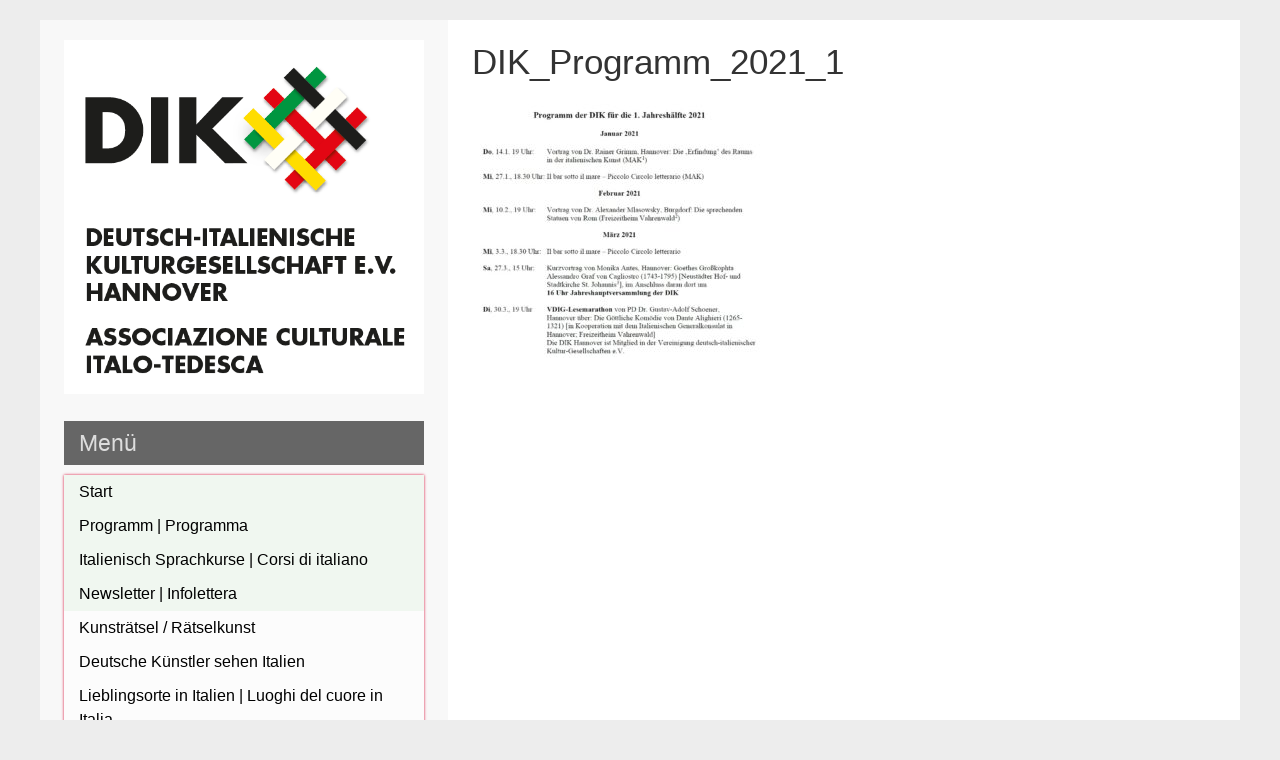

--- FILE ---
content_type: text/html; charset=UTF-8
request_url: https://dik-hannover.de/programmheft/dik_programm_2021_1/
body_size: 10239
content:


<!DOCTYPE html>
<html dir="ltr" lang="de" prefix="og: https://ogp.me/ns#">
<head>
	<meta charset="UTF-8">
	<meta name="viewport" content="width=device-width, initial-scale=1">
	<link rel="profile" href="http://gmpg.org/xfn/11">
		<title>DIK_Programm_2021_1 | DIK e.V. Hannover</title>
	<style>img:is([sizes="auto" i], [sizes^="auto," i]) { contain-intrinsic-size: 3000px 1500px }</style>
	
		<!-- All in One SEO 4.8.7.2 - aioseo.com -->
	<meta name="robots" content="max-image-preview:large" />
	<link rel="canonical" href="https://dik-hannover.de/programmheft/dik_programm_2021_1/" />
	<meta name="generator" content="All in One SEO (AIOSEO) 4.8.7.2" />
		<meta property="og:locale" content="de_DE" />
		<meta property="og:site_name" content="DIK e.V. Hannover | Deutsch-Italienischen Kulturgesellschaft e.V. Hannover | Associazione Culturale Italo-Tedesca Hannover" />
		<meta property="og:type" content="article" />
		<meta property="og:title" content="DIK_Programm_2021_1 | DIK e.V. Hannover" />
		<meta property="og:url" content="https://dik-hannover.de/programmheft/dik_programm_2021_1/" />
		<meta property="og:image" content="https://dik-hannover.de/wp-content/uploads/2020/01/DIK24LOGO-mit-Schriftzug_DE-IT-kompakt.png" />
		<meta property="og:image:secure_url" content="https://dik-hannover.de/wp-content/uploads/2020/01/DIK24LOGO-mit-Schriftzug_DE-IT-kompakt.png" />
		<meta property="og:image:width" content="571" />
		<meta property="og:image:height" content="562" />
		<meta property="article:published_time" content="2021-01-01T13:51:33+00:00" />
		<meta property="article:modified_time" content="2021-01-01T13:51:33+00:00" />
		<script type="application/ld+json" class="aioseo-schema">
			{"@context":"https:\/\/schema.org","@graph":[{"@type":"BreadcrumbList","@id":"https:\/\/dik-hannover.de\/programmheft\/dik_programm_2021_1\/#breadcrumblist","itemListElement":[{"@type":"ListItem","@id":"https:\/\/dik-hannover.de#listItem","position":1,"name":"Home","item":"https:\/\/dik-hannover.de","nextItem":{"@type":"ListItem","@id":"https:\/\/dik-hannover.de\/programmheft\/dik_programm_2021_1\/#listItem","name":"DIK_Programm_2021_1"}},{"@type":"ListItem","@id":"https:\/\/dik-hannover.de\/programmheft\/dik_programm_2021_1\/#listItem","position":2,"name":"DIK_Programm_2021_1","previousItem":{"@type":"ListItem","@id":"https:\/\/dik-hannover.de#listItem","name":"Home"}}]},{"@type":"ItemPage","@id":"https:\/\/dik-hannover.de\/programmheft\/dik_programm_2021_1\/#itempage","url":"https:\/\/dik-hannover.de\/programmheft\/dik_programm_2021_1\/","name":"DIK_Programm_2021_1 | DIK e.V. Hannover","inLanguage":"de-DE","isPartOf":{"@id":"https:\/\/dik-hannover.de\/#website"},"breadcrumb":{"@id":"https:\/\/dik-hannover.de\/programmheft\/dik_programm_2021_1\/#breadcrumblist"},"author":{"@id":"https:\/\/dik-hannover.de\/author\/admingiornale\/#author"},"creator":{"@id":"https:\/\/dik-hannover.de\/author\/admingiornale\/#author"},"datePublished":"2021-01-01T14:51:33+01:00","dateModified":"2021-01-01T14:51:33+01:00"},{"@type":"Organization","@id":"https:\/\/dik-hannover.de\/#organization","name":"DIK e.V. Hannover","description":"Deutsch-Italienischen Kulturgesellschaft e.V. Hannover | Associazione Culturale Italo-Tedesca Hannover","url":"https:\/\/dik-hannover.de\/","logo":{"@type":"ImageObject","url":"https:\/\/dik-hannover.de\/wp-content\/uploads\/2020\/01\/DIK24LOGO-mit-Schriftzug_DE-IT-kompakt.png","@id":"https:\/\/dik-hannover.de\/programmheft\/dik_programm_2021_1\/#organizationLogo","width":571,"height":562,"caption":"DIK-e.V.-Hannover-Logo"},"image":{"@id":"https:\/\/dik-hannover.de\/programmheft\/dik_programm_2021_1\/#organizationLogo"},"sameAs":["https:\/\/www.instagram.com\/dt.ital.kulturges.hannover\/"]},{"@type":"Person","@id":"https:\/\/dik-hannover.de\/author\/admingiornale\/#author","url":"https:\/\/dik-hannover.de\/author\/admingiornale\/","name":"DIK Hannover"},{"@type":"WebSite","@id":"https:\/\/dik-hannover.de\/#website","url":"https:\/\/dik-hannover.de\/","name":"DIK e.V. Hannover","description":"Deutsch-Italienischen Kulturgesellschaft e.V. Hannover | Associazione Culturale Italo-Tedesca Hannover","inLanguage":"de-DE","publisher":{"@id":"https:\/\/dik-hannover.de\/#organization"}}]}
		</script>
		<!-- All in One SEO -->

<link rel="alternate" type="application/rss+xml" title="DIK e.V. Hannover &raquo; Feed" href="https://dik-hannover.de/feed/" />
<link rel="alternate" type="application/rss+xml" title="DIK e.V. Hannover &raquo; Kommentar Feed" href="https://dik-hannover.de/comments/feed/" />
<script type="text/javascript">
/* <![CDATA[ */
window._wpemojiSettings = {"baseUrl":"https:\/\/s.w.org\/images\/core\/emoji\/16.0.1\/72x72\/","ext":".png","svgUrl":"https:\/\/s.w.org\/images\/core\/emoji\/16.0.1\/svg\/","svgExt":".svg","source":{"concatemoji":"https:\/\/dik-hannover.de\/wp-includes\/js\/wp-emoji-release.min.js?ver=6.8.3"}};
/*! This file is auto-generated */
!function(s,n){var o,i,e;function c(e){try{var t={supportTests:e,timestamp:(new Date).valueOf()};sessionStorage.setItem(o,JSON.stringify(t))}catch(e){}}function p(e,t,n){e.clearRect(0,0,e.canvas.width,e.canvas.height),e.fillText(t,0,0);var t=new Uint32Array(e.getImageData(0,0,e.canvas.width,e.canvas.height).data),a=(e.clearRect(0,0,e.canvas.width,e.canvas.height),e.fillText(n,0,0),new Uint32Array(e.getImageData(0,0,e.canvas.width,e.canvas.height).data));return t.every(function(e,t){return e===a[t]})}function u(e,t){e.clearRect(0,0,e.canvas.width,e.canvas.height),e.fillText(t,0,0);for(var n=e.getImageData(16,16,1,1),a=0;a<n.data.length;a++)if(0!==n.data[a])return!1;return!0}function f(e,t,n,a){switch(t){case"flag":return n(e,"\ud83c\udff3\ufe0f\u200d\u26a7\ufe0f","\ud83c\udff3\ufe0f\u200b\u26a7\ufe0f")?!1:!n(e,"\ud83c\udde8\ud83c\uddf6","\ud83c\udde8\u200b\ud83c\uddf6")&&!n(e,"\ud83c\udff4\udb40\udc67\udb40\udc62\udb40\udc65\udb40\udc6e\udb40\udc67\udb40\udc7f","\ud83c\udff4\u200b\udb40\udc67\u200b\udb40\udc62\u200b\udb40\udc65\u200b\udb40\udc6e\u200b\udb40\udc67\u200b\udb40\udc7f");case"emoji":return!a(e,"\ud83e\udedf")}return!1}function g(e,t,n,a){var r="undefined"!=typeof WorkerGlobalScope&&self instanceof WorkerGlobalScope?new OffscreenCanvas(300,150):s.createElement("canvas"),o=r.getContext("2d",{willReadFrequently:!0}),i=(o.textBaseline="top",o.font="600 32px Arial",{});return e.forEach(function(e){i[e]=t(o,e,n,a)}),i}function t(e){var t=s.createElement("script");t.src=e,t.defer=!0,s.head.appendChild(t)}"undefined"!=typeof Promise&&(o="wpEmojiSettingsSupports",i=["flag","emoji"],n.supports={everything:!0,everythingExceptFlag:!0},e=new Promise(function(e){s.addEventListener("DOMContentLoaded",e,{once:!0})}),new Promise(function(t){var n=function(){try{var e=JSON.parse(sessionStorage.getItem(o));if("object"==typeof e&&"number"==typeof e.timestamp&&(new Date).valueOf()<e.timestamp+604800&&"object"==typeof e.supportTests)return e.supportTests}catch(e){}return null}();if(!n){if("undefined"!=typeof Worker&&"undefined"!=typeof OffscreenCanvas&&"undefined"!=typeof URL&&URL.createObjectURL&&"undefined"!=typeof Blob)try{var e="postMessage("+g.toString()+"("+[JSON.stringify(i),f.toString(),p.toString(),u.toString()].join(",")+"));",a=new Blob([e],{type:"text/javascript"}),r=new Worker(URL.createObjectURL(a),{name:"wpTestEmojiSupports"});return void(r.onmessage=function(e){c(n=e.data),r.terminate(),t(n)})}catch(e){}c(n=g(i,f,p,u))}t(n)}).then(function(e){for(var t in e)n.supports[t]=e[t],n.supports.everything=n.supports.everything&&n.supports[t],"flag"!==t&&(n.supports.everythingExceptFlag=n.supports.everythingExceptFlag&&n.supports[t]);n.supports.everythingExceptFlag=n.supports.everythingExceptFlag&&!n.supports.flag,n.DOMReady=!1,n.readyCallback=function(){n.DOMReady=!0}}).then(function(){return e}).then(function(){var e;n.supports.everything||(n.readyCallback(),(e=n.source||{}).concatemoji?t(e.concatemoji):e.wpemoji&&e.twemoji&&(t(e.twemoji),t(e.wpemoji)))}))}((window,document),window._wpemojiSettings);
/* ]]> */
</script>
<style id='wp-emoji-styles-inline-css' type='text/css'>

	img.wp-smiley, img.emoji {
		display: inline !important;
		border: none !important;
		box-shadow: none !important;
		height: 1em !important;
		width: 1em !important;
		margin: 0 0.07em !important;
		vertical-align: -0.1em !important;
		background: none !important;
		padding: 0 !important;
	}
</style>
<link rel='stylesheet' id='wp-block-library-css' href='https://dik-hannover.de/wp-includes/css/dist/block-library/style.min.css?ver=6.8.3' type='text/css' media='all' />
<style id='classic-theme-styles-inline-css' type='text/css'>
/*! This file is auto-generated */
.wp-block-button__link{color:#fff;background-color:#32373c;border-radius:9999px;box-shadow:none;text-decoration:none;padding:calc(.667em + 2px) calc(1.333em + 2px);font-size:1.125em}.wp-block-file__button{background:#32373c;color:#fff;text-decoration:none}
</style>
<style id='global-styles-inline-css' type='text/css'>
:root{--wp--preset--aspect-ratio--square: 1;--wp--preset--aspect-ratio--4-3: 4/3;--wp--preset--aspect-ratio--3-4: 3/4;--wp--preset--aspect-ratio--3-2: 3/2;--wp--preset--aspect-ratio--2-3: 2/3;--wp--preset--aspect-ratio--16-9: 16/9;--wp--preset--aspect-ratio--9-16: 9/16;--wp--preset--color--black: #000000;--wp--preset--color--cyan-bluish-gray: #abb8c3;--wp--preset--color--white: #ffffff;--wp--preset--color--pale-pink: #f78da7;--wp--preset--color--vivid-red: #cf2e2e;--wp--preset--color--luminous-vivid-orange: #ff6900;--wp--preset--color--luminous-vivid-amber: #fcb900;--wp--preset--color--light-green-cyan: #7bdcb5;--wp--preset--color--vivid-green-cyan: #00d084;--wp--preset--color--pale-cyan-blue: #8ed1fc;--wp--preset--color--vivid-cyan-blue: #0693e3;--wp--preset--color--vivid-purple: #9b51e0;--wp--preset--gradient--vivid-cyan-blue-to-vivid-purple: linear-gradient(135deg,rgba(6,147,227,1) 0%,rgb(155,81,224) 100%);--wp--preset--gradient--light-green-cyan-to-vivid-green-cyan: linear-gradient(135deg,rgb(122,220,180) 0%,rgb(0,208,130) 100%);--wp--preset--gradient--luminous-vivid-amber-to-luminous-vivid-orange: linear-gradient(135deg,rgba(252,185,0,1) 0%,rgba(255,105,0,1) 100%);--wp--preset--gradient--luminous-vivid-orange-to-vivid-red: linear-gradient(135deg,rgba(255,105,0,1) 0%,rgb(207,46,46) 100%);--wp--preset--gradient--very-light-gray-to-cyan-bluish-gray: linear-gradient(135deg,rgb(238,238,238) 0%,rgb(169,184,195) 100%);--wp--preset--gradient--cool-to-warm-spectrum: linear-gradient(135deg,rgb(74,234,220) 0%,rgb(151,120,209) 20%,rgb(207,42,186) 40%,rgb(238,44,130) 60%,rgb(251,105,98) 80%,rgb(254,248,76) 100%);--wp--preset--gradient--blush-light-purple: linear-gradient(135deg,rgb(255,206,236) 0%,rgb(152,150,240) 100%);--wp--preset--gradient--blush-bordeaux: linear-gradient(135deg,rgb(254,205,165) 0%,rgb(254,45,45) 50%,rgb(107,0,62) 100%);--wp--preset--gradient--luminous-dusk: linear-gradient(135deg,rgb(255,203,112) 0%,rgb(199,81,192) 50%,rgb(65,88,208) 100%);--wp--preset--gradient--pale-ocean: linear-gradient(135deg,rgb(255,245,203) 0%,rgb(182,227,212) 50%,rgb(51,167,181) 100%);--wp--preset--gradient--electric-grass: linear-gradient(135deg,rgb(202,248,128) 0%,rgb(113,206,126) 100%);--wp--preset--gradient--midnight: linear-gradient(135deg,rgb(2,3,129) 0%,rgb(40,116,252) 100%);--wp--preset--font-size--small: 13px;--wp--preset--font-size--medium: 20px;--wp--preset--font-size--large: 36px;--wp--preset--font-size--x-large: 42px;--wp--preset--spacing--20: 0.44rem;--wp--preset--spacing--30: 0.67rem;--wp--preset--spacing--40: 1rem;--wp--preset--spacing--50: 1.5rem;--wp--preset--spacing--60: 2.25rem;--wp--preset--spacing--70: 3.38rem;--wp--preset--spacing--80: 5.06rem;--wp--preset--shadow--natural: 6px 6px 9px rgba(0, 0, 0, 0.2);--wp--preset--shadow--deep: 12px 12px 50px rgba(0, 0, 0, 0.4);--wp--preset--shadow--sharp: 6px 6px 0px rgba(0, 0, 0, 0.2);--wp--preset--shadow--outlined: 6px 6px 0px -3px rgba(255, 255, 255, 1), 6px 6px rgba(0, 0, 0, 1);--wp--preset--shadow--crisp: 6px 6px 0px rgba(0, 0, 0, 1);}:where(.is-layout-flex){gap: 0.5em;}:where(.is-layout-grid){gap: 0.5em;}body .is-layout-flex{display: flex;}.is-layout-flex{flex-wrap: wrap;align-items: center;}.is-layout-flex > :is(*, div){margin: 0;}body .is-layout-grid{display: grid;}.is-layout-grid > :is(*, div){margin: 0;}:where(.wp-block-columns.is-layout-flex){gap: 2em;}:where(.wp-block-columns.is-layout-grid){gap: 2em;}:where(.wp-block-post-template.is-layout-flex){gap: 1.25em;}:where(.wp-block-post-template.is-layout-grid){gap: 1.25em;}.has-black-color{color: var(--wp--preset--color--black) !important;}.has-cyan-bluish-gray-color{color: var(--wp--preset--color--cyan-bluish-gray) !important;}.has-white-color{color: var(--wp--preset--color--white) !important;}.has-pale-pink-color{color: var(--wp--preset--color--pale-pink) !important;}.has-vivid-red-color{color: var(--wp--preset--color--vivid-red) !important;}.has-luminous-vivid-orange-color{color: var(--wp--preset--color--luminous-vivid-orange) !important;}.has-luminous-vivid-amber-color{color: var(--wp--preset--color--luminous-vivid-amber) !important;}.has-light-green-cyan-color{color: var(--wp--preset--color--light-green-cyan) !important;}.has-vivid-green-cyan-color{color: var(--wp--preset--color--vivid-green-cyan) !important;}.has-pale-cyan-blue-color{color: var(--wp--preset--color--pale-cyan-blue) !important;}.has-vivid-cyan-blue-color{color: var(--wp--preset--color--vivid-cyan-blue) !important;}.has-vivid-purple-color{color: var(--wp--preset--color--vivid-purple) !important;}.has-black-background-color{background-color: var(--wp--preset--color--black) !important;}.has-cyan-bluish-gray-background-color{background-color: var(--wp--preset--color--cyan-bluish-gray) !important;}.has-white-background-color{background-color: var(--wp--preset--color--white) !important;}.has-pale-pink-background-color{background-color: var(--wp--preset--color--pale-pink) !important;}.has-vivid-red-background-color{background-color: var(--wp--preset--color--vivid-red) !important;}.has-luminous-vivid-orange-background-color{background-color: var(--wp--preset--color--luminous-vivid-orange) !important;}.has-luminous-vivid-amber-background-color{background-color: var(--wp--preset--color--luminous-vivid-amber) !important;}.has-light-green-cyan-background-color{background-color: var(--wp--preset--color--light-green-cyan) !important;}.has-vivid-green-cyan-background-color{background-color: var(--wp--preset--color--vivid-green-cyan) !important;}.has-pale-cyan-blue-background-color{background-color: var(--wp--preset--color--pale-cyan-blue) !important;}.has-vivid-cyan-blue-background-color{background-color: var(--wp--preset--color--vivid-cyan-blue) !important;}.has-vivid-purple-background-color{background-color: var(--wp--preset--color--vivid-purple) !important;}.has-black-border-color{border-color: var(--wp--preset--color--black) !important;}.has-cyan-bluish-gray-border-color{border-color: var(--wp--preset--color--cyan-bluish-gray) !important;}.has-white-border-color{border-color: var(--wp--preset--color--white) !important;}.has-pale-pink-border-color{border-color: var(--wp--preset--color--pale-pink) !important;}.has-vivid-red-border-color{border-color: var(--wp--preset--color--vivid-red) !important;}.has-luminous-vivid-orange-border-color{border-color: var(--wp--preset--color--luminous-vivid-orange) !important;}.has-luminous-vivid-amber-border-color{border-color: var(--wp--preset--color--luminous-vivid-amber) !important;}.has-light-green-cyan-border-color{border-color: var(--wp--preset--color--light-green-cyan) !important;}.has-vivid-green-cyan-border-color{border-color: var(--wp--preset--color--vivid-green-cyan) !important;}.has-pale-cyan-blue-border-color{border-color: var(--wp--preset--color--pale-cyan-blue) !important;}.has-vivid-cyan-blue-border-color{border-color: var(--wp--preset--color--vivid-cyan-blue) !important;}.has-vivid-purple-border-color{border-color: var(--wp--preset--color--vivid-purple) !important;}.has-vivid-cyan-blue-to-vivid-purple-gradient-background{background: var(--wp--preset--gradient--vivid-cyan-blue-to-vivid-purple) !important;}.has-light-green-cyan-to-vivid-green-cyan-gradient-background{background: var(--wp--preset--gradient--light-green-cyan-to-vivid-green-cyan) !important;}.has-luminous-vivid-amber-to-luminous-vivid-orange-gradient-background{background: var(--wp--preset--gradient--luminous-vivid-amber-to-luminous-vivid-orange) !important;}.has-luminous-vivid-orange-to-vivid-red-gradient-background{background: var(--wp--preset--gradient--luminous-vivid-orange-to-vivid-red) !important;}.has-very-light-gray-to-cyan-bluish-gray-gradient-background{background: var(--wp--preset--gradient--very-light-gray-to-cyan-bluish-gray) !important;}.has-cool-to-warm-spectrum-gradient-background{background: var(--wp--preset--gradient--cool-to-warm-spectrum) !important;}.has-blush-light-purple-gradient-background{background: var(--wp--preset--gradient--blush-light-purple) !important;}.has-blush-bordeaux-gradient-background{background: var(--wp--preset--gradient--blush-bordeaux) !important;}.has-luminous-dusk-gradient-background{background: var(--wp--preset--gradient--luminous-dusk) !important;}.has-pale-ocean-gradient-background{background: var(--wp--preset--gradient--pale-ocean) !important;}.has-electric-grass-gradient-background{background: var(--wp--preset--gradient--electric-grass) !important;}.has-midnight-gradient-background{background: var(--wp--preset--gradient--midnight) !important;}.has-small-font-size{font-size: var(--wp--preset--font-size--small) !important;}.has-medium-font-size{font-size: var(--wp--preset--font-size--medium) !important;}.has-large-font-size{font-size: var(--wp--preset--font-size--large) !important;}.has-x-large-font-size{font-size: var(--wp--preset--font-size--x-large) !important;}
:where(.wp-block-post-template.is-layout-flex){gap: 1.25em;}:where(.wp-block-post-template.is-layout-grid){gap: 1.25em;}
:where(.wp-block-columns.is-layout-flex){gap: 2em;}:where(.wp-block-columns.is-layout-grid){gap: 2em;}
:root :where(.wp-block-pullquote){font-size: 1.5em;line-height: 1.6;}
</style>
<link rel='stylesheet' id='leftside-style-css' href='https://dik-hannover.de/wp-content/themes/leftside/style.css?ver=6.8.3' type='text/css' media='all' />
<link rel='stylesheet' id='newsletter-css' href='https://dik-hannover.de/wp-content/plugins/newsletter/style.css?ver=8.9.9' type='text/css' media='all' />
<script type="text/javascript" src="https://dik-hannover.de/wp-content/themes/leftside/js/nav.js?ver=6.8.3" id="leftside-nav-js"></script>
<link rel="https://api.w.org/" href="https://dik-hannover.de/wp-json/" /><link rel="alternate" title="JSON" type="application/json" href="https://dik-hannover.de/wp-json/wp/v2/media/5464" /><link rel="EditURI" type="application/rsd+xml" title="RSD" href="https://dik-hannover.de/xmlrpc.php?rsd" />
<meta name="generator" content="WordPress 6.8.3" />
<link rel='shortlink' href='https://dik-hannover.de/?p=5464' />
<link rel="alternate" title="oEmbed (JSON)" type="application/json+oembed" href="https://dik-hannover.de/wp-json/oembed/1.0/embed?url=https%3A%2F%2Fdik-hannover.de%2Fprogrammheft%2Fdik_programm_2021_1%2F" />
<link rel="alternate" title="oEmbed (XML)" type="text/xml+oembed" href="https://dik-hannover.de/wp-json/oembed/1.0/embed?url=https%3A%2F%2Fdik-hannover.de%2Fprogrammheft%2Fdik_programm_2021_1%2F&#038;format=xml" />
<style type="text/css" id="custom-background-css">
body.custom-background { background-color: #ededed; }
</style>
	<link rel="icon" href="https://dik-hannover.de/wp-content/uploads/2021/04/cropped-DIK24LOGO-DE-IT-32x32.png" sizes="32x32" />
<link rel="icon" href="https://dik-hannover.de/wp-content/uploads/2021/04/cropped-DIK24LOGO-DE-IT-192x192.png" sizes="192x192" />
<link rel="apple-touch-icon" href="https://dik-hannover.de/wp-content/uploads/2021/04/cropped-DIK24LOGO-DE-IT-180x180.png" />
<meta name="msapplication-TileImage" content="https://dik-hannover.de/wp-content/uploads/2021/04/cropped-DIK24LOGO-DE-IT-270x270.png" />
		<style type="text/css" id="wp-custom-css">
			.wp-post-image{
	width:100%;
}

tbody tr:hover + .spalte52, tr:hover {
	box-shadow: inset 70vw 0  rgba(255, 0, 0, 0.1);
	transition: all 0.5s;
}

.wp-block-buttons div{
	width:100%;
}
.wp-element-button {
	border-radius: 7px;
}
.wp-block-buttons a {
		color: #000;
	width: 100%;
	background-color:#00D084;
	transition: all 0.5s;
}
.wp-block-buttons a:hover {
	color:#fff;
	filter: drop-shadow(5px 5px 10px gray);
	box-shadow: inset 70vw 0 #a30100;
}
.wp-block-buttons a:active {
	color:#fff;
	box-shadow: inset 70vw 0 #008000;
	outline: solid 5px #008000;
}
.wp-block-cover a {
	width: 90%;
	color:#fff;
	transition: all 0.5s;
}
.wp-block-cover a:hover{
	color:#fff;
	background-color:#a30100;
	filter: drop-shadow(5px 5px 10px gray);
}
.wp-block-cover a:active {
	color:#fff;
	background-color:#008000;
}


/* SIDEBAR MENU, Anpassungen der Farben*/
.nav-primary ul {box-shadow:0pt 0pt 2pt crimson;}

.nav-primary ul li a{
	color:#000000;
	transition: all 0.5s;}
.nav-primary ul li:hover > a {
	background:none;
	color:#fff;
	filter: drop-shadow(5px 5px 10px gray);
	box-shadow:inset 30vw 0vw #a30100;
}
.nav-primary ul li:active > a {
	
	color:#fff;
	box-shadow:inset 40vw 0 #008000;}
.nav-primary .current-menu-item > a, .nav-primary .current-menu-parent > a {
	text-decoration-line:underline;
	font-weight: bold;
}
.nav-primary ul ul a {color:#ffffff;}

/*Ausblenen wann veröffentlicht*/
.post-meta {display:none}

.post-title a:hover{
	text-decoration:underline;
	color:#008000;
}
.post-title a:active {text-decoration:underline; color:#a30100;}

/* LINKS AND HTML TAGS Anpassen der Farben*/
a {
	text-decoration:none;
	color:#000000;
	transition: all 0.5s;
}
a:hover {
	text-decoration:underline; 
	color:#008000;
	filter: drop-shadow(1px 1px 20px gray);
}
a:active {
	text-decoration:underline; color:#a30100
}

/*Beitragsbild in Kategorien anders anzeigen*/

.list-image {
	float: right;
	max-width: 30%;
	max-height:150px;
	width:auto;
}

.medien  {
	'background-position:above;
	: black;
	
}

/*Soziale Medien*/
.medien2  img{
	filter: grayscale(100%) ;
	transition: width 2s, filter 2s;
}
.medien2  img:hover{
	filter: grayscale(30%) drop-shadow(5px 5px 10px gray);
	width: 60px;
}
.medien  img{
	filter: grayscale(50%) ;
	transition: width 1s, filter 1s;
}
.medien  img:hover{
	filter: grayscale(0%);
	width: 110px;
}
.hervorheben {background-color:#f18973
}
.leichtgruen{background-color:#f0f7f0;}
.leichtrot{background-color:#f7f0f0}
.leichtweiss{background-color:#fcfcfc}
#cookie-notice #cn-close-notice { display: none; }		</style>
		</head>
<body class="attachment wp-singular attachment-template-default attachmentid-5464 attachment-jpeg custom-background wp-theme-leftside">

<div id="container">
	<a class="skip-link screen-reader-text" href="#content">Zum Inhalt springen</a>
	<div id="sidebar">
		<div class="logo">
											<div class="site-logo">
										<a href="https://dik-hannover.de/" title="DIK e.V. Hannover" rel="home"><img src="https://dik-hannover.de/wp-content/uploads/2020/01/DIK24LOGO-mit-Schriftzug_DE-IT-kompakt.png"  class="site-logo-img" alt="DIK e.V. Hannover"></a>
				</div>
								</div>
													<h3 class="nav-primary-title">Menü</h3>
						<div class="nav-primary"><ul id="menu-menue" class="menu"><li id="menu-item-4197" class="leichtgruen menu-item menu-item-type-post_type menu-item-object-page menu-item-home menu-item-4197"><a href="https://dik-hannover.de/">Start</a></li>
<li id="menu-item-4428" class="leichtgruen menu-item menu-item-type-taxonomy menu-item-object-category menu-item-4428"><a href="https://dik-hannover.de/aktuelles/veranstaltungen/">Programm | Programma</a></li>
<li id="menu-item-6558" class="leichtgruen menu-item menu-item-type-post_type menu-item-object-page menu-item-has-children menu-item-6558"><a href="https://dik-hannover.de/italienisch/">Italienisch Sprachkurse | Corsi di italiano</a>
<ul class="sub-menu">
	<li id="menu-item-6559" class="menu-item menu-item-type-post_type menu-item-object-page menu-item-6559"><a href="https://dik-hannover.de/italienisch/allgemeines/">Allgemeines zu den Sprachkursen</a></li>
	<li id="menu-item-6560" class="menu-item menu-item-type-post_type menu-item-object-page menu-item-6560"><a href="https://dik-hannover.de/italienisch/">Italienisch Sprachkurse | Corsi di italiano</a></li>
</ul>
</li>
<li id="menu-item-3584" class="leichtgruen menu-item menu-item-type-post_type menu-item-object-page menu-item-3584"><a href="https://dik-hannover.de/newsletter/">Newsletter | Infolettera</a></li>
<li id="menu-item-9431" class="leichtweiss menu-item menu-item-type-post_type menu-item-object-page menu-item-has-children menu-item-9431"><a href="https://dik-hannover.de/kunstratsel-alle/">Kunsträtsel / Rätselkunst</a>
<ul class="sub-menu">
	<li id="menu-item-10044" class="menu-item menu-item-type-post_type menu-item-object-page menu-item-10044"><a href="https://dik-hannover.de/kunstratsel-8/">Kunsträtsel / Rätselkunst Acht</a></li>
	<li id="menu-item-9977" class="menu-item menu-item-type-post_type menu-item-object-page menu-item-9977"><a href="https://dik-hannover.de/kunstratsel-7/">Kunsträtsel / Rätselkunst Sieben</a></li>
	<li id="menu-item-9926" class="menu-item menu-item-type-post_type menu-item-object-page menu-item-9926"><a href="https://dik-hannover.de/kunstratsel-6/">Kunsträtsel / Rätselkunst Sechs</a></li>
	<li id="menu-item-9927" class="menu-item menu-item-type-post_type menu-item-object-page menu-item-9927"><a href="https://dik-hannover.de/kunstratsel-5/">Kunsträtsel / Rätselkunst Fünf</a></li>
	<li id="menu-item-9685" class="menu-item menu-item-type-post_type menu-item-object-page menu-item-9685"><a href="https://dik-hannover.de/kunstratsel-4/">Kunsträtsel / Rätselkunst Vier</a></li>
	<li id="menu-item-9571" class="menu-item menu-item-type-post_type menu-item-object-page menu-item-9571"><a href="https://dik-hannover.de/kunstratsel-3/">Kunsträtsel / Rätselkunst Drei</a></li>
	<li id="menu-item-9432" class="menu-item menu-item-type-post_type menu-item-object-page menu-item-9432"><a href="https://dik-hannover.de/kunstratsel-2/">Kunsträtsel / Rätselkunst Zwei</a></li>
	<li id="menu-item-9249" class="menu-item menu-item-type-post_type menu-item-object-page menu-item-9249"><a href="https://dik-hannover.de/kunstratsel-1/">Kunsträtsel / Rätselkunst Eins</a></li>
</ul>
</li>
<li id="menu-item-6052" class="leichtweiss menu-item menu-item-type-post_type menu-item-object-page menu-item-has-children menu-item-6052"><a href="https://dik-hannover.de/deutsche-kunstler-sehen-italien-alle/">Deutsche Künstler sehen Italien</a>
<ul class="sub-menu">
	<li id="menu-item-8755" class="menu-item menu-item-type-post_type menu-item-object-page menu-item-8755"><a href="https://dik-hannover.de/deutsche-kunstler-sehen-italien-alle/deutsche-kuenstlerinnen-und-kuenstler-sehen-italien-15/">Deutsche Künstlerinnen und Künstler sehen Italien XV</a></li>
	<li id="menu-item-8651" class="menu-item menu-item-type-post_type menu-item-object-page menu-item-8651"><a href="https://dik-hannover.de/deutsche-kunstler-sehen-italien-alle/deutsche-kuenstlerinnen-und-kuenstler-sehen-italien-14/">Deutsche Künstlerinnen und Künstler sehen Italien XIV</a></li>
	<li id="menu-item-8516" class="menu-item menu-item-type-post_type menu-item-object-page menu-item-8516"><a href="https://dik-hannover.de/deutsche-kunstler-sehen-italien-alle/deutsche-kuenstlerinnen-und-kuenstler-sehen-italien-13/">Deutsche Künstlerinnen und Künstler sehen Italien XIII</a></li>
	<li id="menu-item-7496" class="menu-item menu-item-type-post_type menu-item-object-page menu-item-7496"><a href="https://dik-hannover.de/deutsche-kunstler-sehen-italien-alle/deutsche-kuenstler-sehen-italien-12/">Deutsche Künstler sehen Italien XII</a></li>
	<li id="menu-item-7388" class="menu-item menu-item-type-post_type menu-item-object-page menu-item-7388"><a href="https://dik-hannover.de/deutsche-kunstler-sehen-italien-alle/deutsche-kuenstler-sehen-italien-11/">Deutsche Künstler sehen Italien XI</a></li>
	<li id="menu-item-7120" class="menu-item menu-item-type-post_type menu-item-object-page menu-item-7120"><a href="https://dik-hannover.de/deutsche-kunstler-sehen-italien-alle/deutsche-kuenstler-sehen-italien-10/">Deutsche Künstler sehen Italien X</a></li>
	<li id="menu-item-7037" class="menu-item menu-item-type-post_type menu-item-object-page menu-item-7037"><a href="https://dik-hannover.de/deutsche-kunstler-sehen-italien-alle/deutsche-kuenstler-sehen-italien-9/">Deutsche Künstler sehen Italien IX</a></li>
	<li id="menu-item-6060" class="menu-item menu-item-type-post_type menu-item-object-page menu-item-6060"><a href="https://dik-hannover.de/deutsche-kunstler-sehen-italien-alle/deutsche-kuenstler-sehen-italien-8/">Deutsche Künstler sehen Italien VIII</a></li>
	<li id="menu-item-6059" class="menu-item menu-item-type-post_type menu-item-object-page menu-item-6059"><a href="https://dik-hannover.de/deutsche-kunstler-sehen-italien-alle/deutsche-kuenstler-sehen-italien-7/">Deutsche Künstler sehen Italien VII</a></li>
	<li id="menu-item-6058" class="menu-item menu-item-type-post_type menu-item-object-page menu-item-6058"><a href="https://dik-hannover.de/deutsche-kunstler-sehen-italien-alle/deutsche-kuenstler-sehen-italien-6/">Deutsche Künstler sehen Italien VI</a></li>
	<li id="menu-item-6057" class="menu-item menu-item-type-post_type menu-item-object-page menu-item-6057"><a href="https://dik-hannover.de/deutsche-kunstler-sehen-italien-alle/deutsche-kuenstler-sehen-italien-5/">Deutsche Künstler sehen Italien V</a></li>
	<li id="menu-item-6056" class="menu-item menu-item-type-post_type menu-item-object-page menu-item-6056"><a href="https://dik-hannover.de/deutsche-kunstler-sehen-italien-alle/deutsche-kuenstler-sehen-italien-4/">Deutsche Künstler sehen Italien IV</a></li>
	<li id="menu-item-6055" class="menu-item menu-item-type-post_type menu-item-object-page menu-item-6055"><a href="https://dik-hannover.de/deutsche-kunstler-sehen-italien-alle/deutsche-kuenstler-sehen-italien-3/">Deutsche Künstler sehen Italien III</a></li>
	<li id="menu-item-6054" class="menu-item menu-item-type-post_type menu-item-object-page menu-item-6054"><a href="https://dik-hannover.de/deutsche-kunstler-sehen-italien-alle/deutsche-kuenstler-sehen-italien-2/">Deutsche Künstler sehen Italien II</a></li>
	<li id="menu-item-6053" class="menu-item menu-item-type-post_type menu-item-object-page menu-item-6053"><a href="https://dik-hannover.de/deutsche-kunstler-sehen-italien-alle/deutsche-kuenstler-sehen-italien-1/">Deutsche Künstler sehen Italien I</a></li>
</ul>
</li>
<li id="menu-item-6469" class="leichtweiss menu-item menu-item-type-post_type menu-item-object-page menu-item-has-children menu-item-6469"><a href="https://dik-hannover.de/lieblingsorte-in-italien/">Lieblingsorte in Italien | Luoghi del cuore in Italia</a>
<ul class="sub-menu">
	<li id="menu-item-8087" class="menu-item menu-item-type-post_type menu-item-object-page menu-item-8087"><a href="https://dik-hannover.de/foto-wettbewerb-2021/">Foto-Wettbewerb 2021</a></li>
	<li id="menu-item-7095" class="menu-item menu-item-type-post_type menu-item-object-page menu-item-7095"><a href="https://dik-hannover.de/lieblingsorte-in-italien/lilo2021-ravenna-emilia-romagna/">Ravenna, Emilia-Romagna</a></li>
	<li id="menu-item-7031" class="menu-item menu-item-type-post_type menu-item-object-page menu-item-7031"><a href="https://dik-hannover.de/lieblingsorte-in-italien/lilo2020-oltrepo-pavese-lombardia/">Oltrepo Pavese, Lombardia</a></li>
	<li id="menu-item-7032" class="menu-item menu-item-type-post_type menu-item-object-page menu-item-7032"><a href="https://dik-hannover.de/lieblingsorte-in-italien/lieblingsorte-in-italien-zum-70-jubilaum/">Lieblingsorte in Italien zum 70. Jubiläum</a></li>
	<li id="menu-item-7026" class="menu-item menu-item-type-post_type menu-item-object-page menu-item-7026"><a href="https://dik-hannover.de/lieblingsorte-in-italien/lilo2017-vicenza-venetien/">Vicenza, Venetien</a></li>
	<li id="menu-item-7024" class="menu-item menu-item-type-post_type menu-item-object-page menu-item-7024"><a href="https://dik-hannover.de/lieblingsorte-in-italien/lilo2017-toskana/">Toskana</a></li>
	<li id="menu-item-7025" class="menu-item menu-item-type-post_type menu-item-object-page menu-item-7025"><a href="https://dik-hannover.de/lieblingsorte-in-italien/lilo2017-volterra-toskana/">Durch die Porta all’Arco nach Volterra, Toskana</a></li>
	<li id="menu-item-7023" class="menu-item menu-item-type-post_type menu-item-object-page menu-item-7023"><a href="https://dik-hannover.de/lieblingsorte-in-italien/lilo2017-san-martino-piemont/">San Martino, Piemont</a></li>
	<li id="menu-item-7022" class="menu-item menu-item-type-post_type menu-item-object-page menu-item-7022"><a href="https://dik-hannover.de/lieblingsorte-in-italien/lilo2017-brescia-lombardei/">Brescia, Lombardei</a></li>
	<li id="menu-item-7021" class="menu-item menu-item-type-post_type menu-item-object-page menu-item-7021"><a href="https://dik-hannover.de/lieblingsorte-in-italien/lilo2017-capri-kampanien/">Capri, Kampanien</a></li>
	<li id="menu-item-7020" class="menu-item menu-item-type-post_type menu-item-object-page menu-item-7020"><a href="https://dik-hannover.de/lieblingsorte-in-italien/lilo2017-gubbio-umbrien/">Gubbio, Umbrien</a></li>
	<li id="menu-item-7019" class="menu-item menu-item-type-post_type menu-item-object-page menu-item-7019"><a href="https://dik-hannover.de/lieblingsorte-in-italien/lilo2017-palermo-und-umgebung-sizilien/">Palermo und Umgebung, Sizilien</a></li>
	<li id="menu-item-7018" class="menu-item menu-item-type-post_type menu-item-object-page menu-item-7018"><a href="https://dik-hannover.de/lieblingsorte-in-italien/lilo2017-albenga-ligurien/">Albenga, Ligurien</a></li>
	<li id="menu-item-7017" class="menu-item menu-item-type-post_type menu-item-object-page menu-item-7017"><a href="https://dik-hannover.de/lieblingsorte-in-italien/lilo2017-san-vito-daltivole-grabmal-brion-venetien/">San Vito d’Altivole, Grabmal Brion, Venetien</a></li>
	<li id="menu-item-7016" class="menu-item menu-item-type-post_type menu-item-object-page menu-item-7016"><a href="https://dik-hannover.de/lieblingsorte-in-italien/lilo2017-bari-und-das-nordliche-apulien/">Bari und das nördliche Apulien</a></li>
	<li id="menu-item-7015" class="menu-item menu-item-type-post_type menu-item-object-page menu-item-7015"><a href="https://dik-hannover.de/lieblingsorte-in-italien/lilo2017-toblach-dobbiaco-trentinosudtirol/">Toblach/Dobbiaco, Trentino­Südtirol</a></li>
	<li id="menu-item-7014" class="menu-item menu-item-type-post_type menu-item-object-page menu-item-7014"><a href="https://dik-hannover.de/lieblingsorte-in-italien/lilo2017-florenz-toskana/">Florenz, Toskana</a></li>
	<li id="menu-item-7028" class="menu-item menu-item-type-post_type menu-item-object-page menu-item-7028"><a href="https://dik-hannover.de/lieblingsorte-in-italien/lilo2017-ninfa-lazio/">Ninfa, Provinz Latina, Lazio</a></li>
	<li id="menu-item-7029" class="menu-item menu-item-type-post_type menu-item-object-page menu-item-7029"><a href="https://dik-hannover.de/lieblingsorte-in-italien/lilo2017-amelia-umbrien/">Amelia, Provinz Terni, Umbrien/Umbria</a></li>
	<li id="menu-item-7013" class="menu-item menu-item-type-post_type menu-item-object-page menu-item-7013"><a href="https://dik-hannover.de/lieblingsorte-in-italien/lilo2017-rom-latium-romische-impressionen/">Rom, Latium – römische Impressionen</a></li>
	<li id="menu-item-7009" class="menu-item menu-item-type-post_type menu-item-object-page menu-item-7009"><a href="https://dik-hannover.de/lieblingsorte-in-italien/unterwegs-mit-der-dik/">Unterwegs mit der DIK</a></li>
	<li id="menu-item-7012" class="menu-item menu-item-type-post_type menu-item-object-page menu-item-7012"><a href="https://dik-hannover.de/lieblingsorte-in-italien/lilo2017-lago-maggiore-lombardei-ronco-sopra-ascona-tessin/">Lago Maggiore, Lombardei; Ronco sopra Ascona, Tessin</a></li>
	<li id="menu-item-7011" class="menu-item menu-item-type-post_type menu-item-object-page menu-item-7011"><a href="https://dik-hannover.de/lieblingsorte-in-italien/lilo2017-mailand-lombardei/">Mailand, Lombardei</a></li>
	<li id="menu-item-7010" class="menu-item menu-item-type-post_type menu-item-object-page menu-item-7010"><a href="https://dik-hannover.de/lieblingsorte-in-italien/lilo2017-verona-venetien/">Verona, Venetien</a></li>
</ul>
</li>
<li id="menu-item-4231" class="leichtrot menu-item menu-item-type-post_type menu-item-object-page menu-item-has-children menu-item-4231"><a href="https://dik-hannover.de/vereinsleben/">Vereinsleben</a>
<ul class="sub-menu">
	<li id="menu-item-11415" class="menu-item menu-item-type-post_type menu-item-object-page menu-item-11415"><a href="https://dik-hannover.de/ein-fest-fur-europa-2024-una-festa-per-leuropa-2024/">Ein Fest für Europa 2024 | Una Festa per l&#8217;Europa</a></li>
	<li id="menu-item-9260" class="menu-item menu-item-type-post_type menu-item-object-page menu-item-9260"><a href="https://dik-hannover.de/videoreihen/">Videoreihen | Serie di video</a></li>
	<li id="menu-item-6199" class="menu-item menu-item-type-post_type menu-item-object-page menu-item-6199"><a href="https://dik-hannover.de/deutsche-kunstler-sehen-italien-alle/">Deutsche Künstler sehen Italien</a></li>
	<li id="menu-item-6997" class="menu-item menu-item-type-post_type menu-item-object-page menu-item-6997"><a href="https://dik-hannover.de/lieblingsorte-in-italien/">Lieblingsorte in Italien | Luoghi del cuore in Italia</a></li>
	<li id="menu-item-4168" class="menu-item menu-item-type-post_type menu-item-object-page menu-item-4168"><a href="https://dik-hannover.de/vereinsleben/europafest/">Europafest 2019 | Festival dell&#8217;Europa</a></li>
	<li id="menu-item-6192" class="menu-item menu-item-type-post_type menu-item-object-page menu-item-6192"><a href="https://dik-hannover.de/vereinsleben/resoconto-della-serata/">Weinprobe Bericht | Resoconto 21.11.2018</a></li>
	<li id="menu-item-7577" class="menu-item menu-item-type-post_type menu-item-object-page menu-item-7577"><a href="https://dik-hannover.de/reiserueckschau/">Reiserückschau | Recensione di viaggio</a></li>
	<li id="menu-item-4288" class="menu-item menu-item-type-post_type menu-item-object-page menu-item-4288"><a href="https://dik-hannover.de/weitere-deutsch-italienische-gesellschaften/">Weitere Deutsch-Italienische Gesellschaften</a></li>
	<li id="menu-item-4246" class="menu-item menu-item-type-post_type menu-item-object-page menu-item-4246"><a href="https://dik-hannover.de/programmheft/">Archiv | Archivio</a></li>
</ul>
</li>
<li id="menu-item-4114" class="leichtrot menu-item menu-item-type-post_type menu-item-object-page menu-item-has-children menu-item-4114"><a href="https://dik-hannover.de/verein/">Verein</a>
<ul class="sub-menu">
	<li id="menu-item-4115" class="menu-item menu-item-type-post_type menu-item-object-page menu-item-4115"><a href="https://dik-hannover.de/verein/mitgliedschaft/">Mitgliedschaft</a></li>
	<li id="menu-item-4117" class="menu-item menu-item-type-post_type menu-item-object-page menu-item-4117"><a href="https://dik-hannover.de/verein/vereinsgeschichte/">Vereinsgeschichte</a></li>
	<li id="menu-item-4118" class="menu-item menu-item-type-post_type menu-item-object-page menu-item-4118"><a href="https://dik-hannover.de/verein/vorstand/">Vorstand</a></li>
	<li id="menu-item-4116" class="menu-item menu-item-type-post_type menu-item-object-page menu-item-4116"><a href="https://dik-hannover.de/verein/satzung/">Satzung</a></li>
	<li id="menu-item-4167" class="menu-item menu-item-type-post_type menu-item-object-page menu-item-privacy-policy menu-item-4167"><a rel="privacy-policy" href="https://dik-hannover.de/impressum-responsabili/dsgvo/">DSGVO</a></li>
</ul>
</li>
<li id="menu-item-4801" class="leichtrot menu-item menu-item-type-post_type menu-item-object-page menu-item-has-children menu-item-4801"><a href="https://dik-hannover.de/service/">Service</a>
<ul class="sub-menu">
	<li id="menu-item-4211" class="menu-item menu-item-type-post_type menu-item-object-page menu-item-4211"><a href="https://dik-hannover.de/veranstaltungsorte/">Veranstaltungsorte</a></li>
	<li id="menu-item-4212" class="menu-item menu-item-type-post_type menu-item-object-page menu-item-4212"><a href="https://dik-hannover.de/unser-angebot/">Unser Angebot</a></li>
	<li id="menu-item-4594" class="menu-item menu-item-type-taxonomy menu-item-object-category menu-item-4594"><a href="https://dik-hannover.de/aktuelles/reisen-viaggi/">Reisen | Viaggi</a></li>
</ul>
</li>
<li id="menu-item-4832" class="hervorheben menu-item menu-item-type-post_type menu-item-object-page menu-item-4832"><a href="https://dik-hannover.de/verein/mitgliedschaft/">Mitglied werden</a></li>
</ul></div>			<div class="mobile-nav-container">
								<button id="mobile-nav-toggle" class="mobile-nav-toggle">Menü &#043;</button>
				<div id="mobile-nav" class="mobile-nav">
					<div class="menu-menue-container"><ul id="menu-menue-1" class="menu"><li class="leichtgruen menu-item menu-item-type-post_type menu-item-object-page menu-item-home menu-item-4197"><a href="https://dik-hannover.de/">Start</a></li>
<li class="leichtgruen menu-item menu-item-type-taxonomy menu-item-object-category menu-item-4428"><a href="https://dik-hannover.de/aktuelles/veranstaltungen/">Programm | Programma</a></li>
<li class="leichtgruen menu-item menu-item-type-post_type menu-item-object-page menu-item-has-children menu-item-6558"><a href="https://dik-hannover.de/italienisch/">Italienisch Sprachkurse | Corsi di italiano</a>
<ul class="sub-menu">
	<li class="menu-item menu-item-type-post_type menu-item-object-page menu-item-6559"><a href="https://dik-hannover.de/italienisch/allgemeines/">Allgemeines zu den Sprachkursen</a></li>
	<li class="menu-item menu-item-type-post_type menu-item-object-page menu-item-6560"><a href="https://dik-hannover.de/italienisch/">Italienisch Sprachkurse | Corsi di italiano</a></li>
</ul>
</li>
<li class="leichtgruen menu-item menu-item-type-post_type menu-item-object-page menu-item-3584"><a href="https://dik-hannover.de/newsletter/">Newsletter | Infolettera</a></li>
<li class="leichtweiss menu-item menu-item-type-post_type menu-item-object-page menu-item-has-children menu-item-9431"><a href="https://dik-hannover.de/kunstratsel-alle/">Kunsträtsel / Rätselkunst</a>
<ul class="sub-menu">
	<li class="menu-item menu-item-type-post_type menu-item-object-page menu-item-10044"><a href="https://dik-hannover.de/kunstratsel-8/">Kunsträtsel / Rätselkunst Acht</a></li>
	<li class="menu-item menu-item-type-post_type menu-item-object-page menu-item-9977"><a href="https://dik-hannover.de/kunstratsel-7/">Kunsträtsel / Rätselkunst Sieben</a></li>
	<li class="menu-item menu-item-type-post_type menu-item-object-page menu-item-9926"><a href="https://dik-hannover.de/kunstratsel-6/">Kunsträtsel / Rätselkunst Sechs</a></li>
	<li class="menu-item menu-item-type-post_type menu-item-object-page menu-item-9927"><a href="https://dik-hannover.de/kunstratsel-5/">Kunsträtsel / Rätselkunst Fünf</a></li>
	<li class="menu-item menu-item-type-post_type menu-item-object-page menu-item-9685"><a href="https://dik-hannover.de/kunstratsel-4/">Kunsträtsel / Rätselkunst Vier</a></li>
	<li class="menu-item menu-item-type-post_type menu-item-object-page menu-item-9571"><a href="https://dik-hannover.de/kunstratsel-3/">Kunsträtsel / Rätselkunst Drei</a></li>
	<li class="menu-item menu-item-type-post_type menu-item-object-page menu-item-9432"><a href="https://dik-hannover.de/kunstratsel-2/">Kunsträtsel / Rätselkunst Zwei</a></li>
	<li class="menu-item menu-item-type-post_type menu-item-object-page menu-item-9249"><a href="https://dik-hannover.de/kunstratsel-1/">Kunsträtsel / Rätselkunst Eins</a></li>
</ul>
</li>
<li class="leichtweiss menu-item menu-item-type-post_type menu-item-object-page menu-item-has-children menu-item-6052"><a href="https://dik-hannover.de/deutsche-kunstler-sehen-italien-alle/">Deutsche Künstler sehen Italien</a>
<ul class="sub-menu">
	<li class="menu-item menu-item-type-post_type menu-item-object-page menu-item-8755"><a href="https://dik-hannover.de/deutsche-kunstler-sehen-italien-alle/deutsche-kuenstlerinnen-und-kuenstler-sehen-italien-15/">Deutsche Künstlerinnen und Künstler sehen Italien XV</a></li>
	<li class="menu-item menu-item-type-post_type menu-item-object-page menu-item-8651"><a href="https://dik-hannover.de/deutsche-kunstler-sehen-italien-alle/deutsche-kuenstlerinnen-und-kuenstler-sehen-italien-14/">Deutsche Künstlerinnen und Künstler sehen Italien XIV</a></li>
	<li class="menu-item menu-item-type-post_type menu-item-object-page menu-item-8516"><a href="https://dik-hannover.de/deutsche-kunstler-sehen-italien-alle/deutsche-kuenstlerinnen-und-kuenstler-sehen-italien-13/">Deutsche Künstlerinnen und Künstler sehen Italien XIII</a></li>
	<li class="menu-item menu-item-type-post_type menu-item-object-page menu-item-7496"><a href="https://dik-hannover.de/deutsche-kunstler-sehen-italien-alle/deutsche-kuenstler-sehen-italien-12/">Deutsche Künstler sehen Italien XII</a></li>
	<li class="menu-item menu-item-type-post_type menu-item-object-page menu-item-7388"><a href="https://dik-hannover.de/deutsche-kunstler-sehen-italien-alle/deutsche-kuenstler-sehen-italien-11/">Deutsche Künstler sehen Italien XI</a></li>
	<li class="menu-item menu-item-type-post_type menu-item-object-page menu-item-7120"><a href="https://dik-hannover.de/deutsche-kunstler-sehen-italien-alle/deutsche-kuenstler-sehen-italien-10/">Deutsche Künstler sehen Italien X</a></li>
	<li class="menu-item menu-item-type-post_type menu-item-object-page menu-item-7037"><a href="https://dik-hannover.de/deutsche-kunstler-sehen-italien-alle/deutsche-kuenstler-sehen-italien-9/">Deutsche Künstler sehen Italien IX</a></li>
	<li class="menu-item menu-item-type-post_type menu-item-object-page menu-item-6060"><a href="https://dik-hannover.de/deutsche-kunstler-sehen-italien-alle/deutsche-kuenstler-sehen-italien-8/">Deutsche Künstler sehen Italien VIII</a></li>
	<li class="menu-item menu-item-type-post_type menu-item-object-page menu-item-6059"><a href="https://dik-hannover.de/deutsche-kunstler-sehen-italien-alle/deutsche-kuenstler-sehen-italien-7/">Deutsche Künstler sehen Italien VII</a></li>
	<li class="menu-item menu-item-type-post_type menu-item-object-page menu-item-6058"><a href="https://dik-hannover.de/deutsche-kunstler-sehen-italien-alle/deutsche-kuenstler-sehen-italien-6/">Deutsche Künstler sehen Italien VI</a></li>
	<li class="menu-item menu-item-type-post_type menu-item-object-page menu-item-6057"><a href="https://dik-hannover.de/deutsche-kunstler-sehen-italien-alle/deutsche-kuenstler-sehen-italien-5/">Deutsche Künstler sehen Italien V</a></li>
	<li class="menu-item menu-item-type-post_type menu-item-object-page menu-item-6056"><a href="https://dik-hannover.de/deutsche-kunstler-sehen-italien-alle/deutsche-kuenstler-sehen-italien-4/">Deutsche Künstler sehen Italien IV</a></li>
	<li class="menu-item menu-item-type-post_type menu-item-object-page menu-item-6055"><a href="https://dik-hannover.de/deutsche-kunstler-sehen-italien-alle/deutsche-kuenstler-sehen-italien-3/">Deutsche Künstler sehen Italien III</a></li>
	<li class="menu-item menu-item-type-post_type menu-item-object-page menu-item-6054"><a href="https://dik-hannover.de/deutsche-kunstler-sehen-italien-alle/deutsche-kuenstler-sehen-italien-2/">Deutsche Künstler sehen Italien II</a></li>
	<li class="menu-item menu-item-type-post_type menu-item-object-page menu-item-6053"><a href="https://dik-hannover.de/deutsche-kunstler-sehen-italien-alle/deutsche-kuenstler-sehen-italien-1/">Deutsche Künstler sehen Italien I</a></li>
</ul>
</li>
<li class="leichtweiss menu-item menu-item-type-post_type menu-item-object-page menu-item-has-children menu-item-6469"><a href="https://dik-hannover.de/lieblingsorte-in-italien/">Lieblingsorte in Italien | Luoghi del cuore in Italia</a>
<ul class="sub-menu">
	<li class="menu-item menu-item-type-post_type menu-item-object-page menu-item-8087"><a href="https://dik-hannover.de/foto-wettbewerb-2021/">Foto-Wettbewerb 2021</a></li>
	<li class="menu-item menu-item-type-post_type menu-item-object-page menu-item-7095"><a href="https://dik-hannover.de/lieblingsorte-in-italien/lilo2021-ravenna-emilia-romagna/">Ravenna, Emilia-Romagna</a></li>
	<li class="menu-item menu-item-type-post_type menu-item-object-page menu-item-7031"><a href="https://dik-hannover.de/lieblingsorte-in-italien/lilo2020-oltrepo-pavese-lombardia/">Oltrepo Pavese, Lombardia</a></li>
	<li class="menu-item menu-item-type-post_type menu-item-object-page menu-item-7032"><a href="https://dik-hannover.de/lieblingsorte-in-italien/lieblingsorte-in-italien-zum-70-jubilaum/">Lieblingsorte in Italien zum 70. Jubiläum</a></li>
	<li class="menu-item menu-item-type-post_type menu-item-object-page menu-item-7026"><a href="https://dik-hannover.de/lieblingsorte-in-italien/lilo2017-vicenza-venetien/">Vicenza, Venetien</a></li>
	<li class="menu-item menu-item-type-post_type menu-item-object-page menu-item-7024"><a href="https://dik-hannover.de/lieblingsorte-in-italien/lilo2017-toskana/">Toskana</a></li>
	<li class="menu-item menu-item-type-post_type menu-item-object-page menu-item-7025"><a href="https://dik-hannover.de/lieblingsorte-in-italien/lilo2017-volterra-toskana/">Durch die Porta all’Arco nach Volterra, Toskana</a></li>
	<li class="menu-item menu-item-type-post_type menu-item-object-page menu-item-7023"><a href="https://dik-hannover.de/lieblingsorte-in-italien/lilo2017-san-martino-piemont/">San Martino, Piemont</a></li>
	<li class="menu-item menu-item-type-post_type menu-item-object-page menu-item-7022"><a href="https://dik-hannover.de/lieblingsorte-in-italien/lilo2017-brescia-lombardei/">Brescia, Lombardei</a></li>
	<li class="menu-item menu-item-type-post_type menu-item-object-page menu-item-7021"><a href="https://dik-hannover.de/lieblingsorte-in-italien/lilo2017-capri-kampanien/">Capri, Kampanien</a></li>
	<li class="menu-item menu-item-type-post_type menu-item-object-page menu-item-7020"><a href="https://dik-hannover.de/lieblingsorte-in-italien/lilo2017-gubbio-umbrien/">Gubbio, Umbrien</a></li>
	<li class="menu-item menu-item-type-post_type menu-item-object-page menu-item-7019"><a href="https://dik-hannover.de/lieblingsorte-in-italien/lilo2017-palermo-und-umgebung-sizilien/">Palermo und Umgebung, Sizilien</a></li>
	<li class="menu-item menu-item-type-post_type menu-item-object-page menu-item-7018"><a href="https://dik-hannover.de/lieblingsorte-in-italien/lilo2017-albenga-ligurien/">Albenga, Ligurien</a></li>
	<li class="menu-item menu-item-type-post_type menu-item-object-page menu-item-7017"><a href="https://dik-hannover.de/lieblingsorte-in-italien/lilo2017-san-vito-daltivole-grabmal-brion-venetien/">San Vito d’Altivole, Grabmal Brion, Venetien</a></li>
	<li class="menu-item menu-item-type-post_type menu-item-object-page menu-item-7016"><a href="https://dik-hannover.de/lieblingsorte-in-italien/lilo2017-bari-und-das-nordliche-apulien/">Bari und das nördliche Apulien</a></li>
	<li class="menu-item menu-item-type-post_type menu-item-object-page menu-item-7015"><a href="https://dik-hannover.de/lieblingsorte-in-italien/lilo2017-toblach-dobbiaco-trentinosudtirol/">Toblach/Dobbiaco, Trentino­Südtirol</a></li>
	<li class="menu-item menu-item-type-post_type menu-item-object-page menu-item-7014"><a href="https://dik-hannover.de/lieblingsorte-in-italien/lilo2017-florenz-toskana/">Florenz, Toskana</a></li>
	<li class="menu-item menu-item-type-post_type menu-item-object-page menu-item-7028"><a href="https://dik-hannover.de/lieblingsorte-in-italien/lilo2017-ninfa-lazio/">Ninfa, Provinz Latina, Lazio</a></li>
	<li class="menu-item menu-item-type-post_type menu-item-object-page menu-item-7029"><a href="https://dik-hannover.de/lieblingsorte-in-italien/lilo2017-amelia-umbrien/">Amelia, Provinz Terni, Umbrien/Umbria</a></li>
	<li class="menu-item menu-item-type-post_type menu-item-object-page menu-item-7013"><a href="https://dik-hannover.de/lieblingsorte-in-italien/lilo2017-rom-latium-romische-impressionen/">Rom, Latium – römische Impressionen</a></li>
	<li class="menu-item menu-item-type-post_type menu-item-object-page menu-item-7009"><a href="https://dik-hannover.de/lieblingsorte-in-italien/unterwegs-mit-der-dik/">Unterwegs mit der DIK</a></li>
	<li class="menu-item menu-item-type-post_type menu-item-object-page menu-item-7012"><a href="https://dik-hannover.de/lieblingsorte-in-italien/lilo2017-lago-maggiore-lombardei-ronco-sopra-ascona-tessin/">Lago Maggiore, Lombardei; Ronco sopra Ascona, Tessin</a></li>
	<li class="menu-item menu-item-type-post_type menu-item-object-page menu-item-7011"><a href="https://dik-hannover.de/lieblingsorte-in-italien/lilo2017-mailand-lombardei/">Mailand, Lombardei</a></li>
	<li class="menu-item menu-item-type-post_type menu-item-object-page menu-item-7010"><a href="https://dik-hannover.de/lieblingsorte-in-italien/lilo2017-verona-venetien/">Verona, Venetien</a></li>
</ul>
</li>
<li class="leichtrot menu-item menu-item-type-post_type menu-item-object-page menu-item-has-children menu-item-4231"><a href="https://dik-hannover.de/vereinsleben/">Vereinsleben</a>
<ul class="sub-menu">
	<li class="menu-item menu-item-type-post_type menu-item-object-page menu-item-11415"><a href="https://dik-hannover.de/ein-fest-fur-europa-2024-una-festa-per-leuropa-2024/">Ein Fest für Europa 2024 | Una Festa per l&#8217;Europa</a></li>
	<li class="menu-item menu-item-type-post_type menu-item-object-page menu-item-9260"><a href="https://dik-hannover.de/videoreihen/">Videoreihen | Serie di video</a></li>
	<li class="menu-item menu-item-type-post_type menu-item-object-page menu-item-6199"><a href="https://dik-hannover.de/deutsche-kunstler-sehen-italien-alle/">Deutsche Künstler sehen Italien</a></li>
	<li class="menu-item menu-item-type-post_type menu-item-object-page menu-item-6997"><a href="https://dik-hannover.de/lieblingsorte-in-italien/">Lieblingsorte in Italien | Luoghi del cuore in Italia</a></li>
	<li class="menu-item menu-item-type-post_type menu-item-object-page menu-item-4168"><a href="https://dik-hannover.de/vereinsleben/europafest/">Europafest 2019 | Festival dell&#8217;Europa</a></li>
	<li class="menu-item menu-item-type-post_type menu-item-object-page menu-item-6192"><a href="https://dik-hannover.de/vereinsleben/resoconto-della-serata/">Weinprobe Bericht | Resoconto 21.11.2018</a></li>
	<li class="menu-item menu-item-type-post_type menu-item-object-page menu-item-7577"><a href="https://dik-hannover.de/reiserueckschau/">Reiserückschau | Recensione di viaggio</a></li>
	<li class="menu-item menu-item-type-post_type menu-item-object-page menu-item-4288"><a href="https://dik-hannover.de/weitere-deutsch-italienische-gesellschaften/">Weitere Deutsch-Italienische Gesellschaften</a></li>
	<li class="menu-item menu-item-type-post_type menu-item-object-page menu-item-4246"><a href="https://dik-hannover.de/programmheft/">Archiv | Archivio</a></li>
</ul>
</li>
<li class="leichtrot menu-item menu-item-type-post_type menu-item-object-page menu-item-has-children menu-item-4114"><a href="https://dik-hannover.de/verein/">Verein</a>
<ul class="sub-menu">
	<li class="menu-item menu-item-type-post_type menu-item-object-page menu-item-4115"><a href="https://dik-hannover.de/verein/mitgliedschaft/">Mitgliedschaft</a></li>
	<li class="menu-item menu-item-type-post_type menu-item-object-page menu-item-4117"><a href="https://dik-hannover.de/verein/vereinsgeschichte/">Vereinsgeschichte</a></li>
	<li class="menu-item menu-item-type-post_type menu-item-object-page menu-item-4118"><a href="https://dik-hannover.de/verein/vorstand/">Vorstand</a></li>
	<li class="menu-item menu-item-type-post_type menu-item-object-page menu-item-4116"><a href="https://dik-hannover.de/verein/satzung/">Satzung</a></li>
	<li class="menu-item menu-item-type-post_type menu-item-object-page menu-item-privacy-policy menu-item-4167"><a rel="privacy-policy" href="https://dik-hannover.de/impressum-responsabili/dsgvo/">DSGVO</a></li>
</ul>
</li>
<li class="leichtrot menu-item menu-item-type-post_type menu-item-object-page menu-item-has-children menu-item-4801"><a href="https://dik-hannover.de/service/">Service</a>
<ul class="sub-menu">
	<li class="menu-item menu-item-type-post_type menu-item-object-page menu-item-4211"><a href="https://dik-hannover.de/veranstaltungsorte/">Veranstaltungsorte</a></li>
	<li class="menu-item menu-item-type-post_type menu-item-object-page menu-item-4212"><a href="https://dik-hannover.de/unser-angebot/">Unser Angebot</a></li>
	<li class="menu-item menu-item-type-taxonomy menu-item-object-category menu-item-4594"><a href="https://dik-hannover.de/aktuelles/reisen-viaggi/">Reisen | Viaggi</a></li>
</ul>
</li>
<li class="hervorheben menu-item menu-item-type-post_type menu-item-object-page menu-item-4832"><a href="https://dik-hannover.de/verein/mitgliedschaft/">Mitglied werden</a></li>
</ul></div>				</div>
			</div>
						
	<div id="sidebar-widgets" role="complementary">
		<div id="block-10" class="widget widget_block">
<div class="wp-block-columns is-layout-flex wp-container-core-columns-is-layout-9d6595d7 wp-block-columns-is-layout-flex">
<div class="wp-block-column is-layout-flow wp-block-column-is-layout-flow"><div class="wp-block-image medien2">
<figure class="alignleft size-full is-resized"><a href="https://www.instagram.com/dt.ital.kulturges.hannover/" target="_blank"><img fetchpriority="high" decoding="async" width="1000" height="1000" src="https://dik-hannover.de/wp-content/uploads/2021/10/Instagram_Glyph_Gradient_RGB.png" alt="" class="wp-image-8100" style="width:50px;height:50px" srcset="https://dik-hannover.de/wp-content/uploads/2021/10/Instagram_Glyph_Gradient_RGB.png 1000w, https://dik-hannover.de/wp-content/uploads/2021/10/Instagram_Glyph_Gradient_RGB-300x300.png 300w, https://dik-hannover.de/wp-content/uploads/2021/10/Instagram_Glyph_Gradient_RGB-150x150.png 150w, https://dik-hannover.de/wp-content/uploads/2021/10/Instagram_Glyph_Gradient_RGB-768x768.png 768w" sizes="(max-width: 1000px) 100vw, 1000px" /></a></figure></div></div>
</div>
</div>	</div>
	</div>
	<div id="content" role="main">
	
		<h1 class="page-title">DIK_Programm_2021_1</h1>

		<div class="page-content">
			
			<p class="attachment"><a href='https://dik-hannover.de/wp-content/uploads/2021/01/DIK_Programm_2021_1.jpg'><img decoding="async" width="300" height="254" src="https://dik-hannover.de/wp-content/uploads/2021/01/DIK_Programm_2021_1-300x254.jpg" class="attachment-medium size-medium" alt="" srcset="https://dik-hannover.de/wp-content/uploads/2021/01/DIK_Programm_2021_1-300x254.jpg 300w, https://dik-hannover.de/wp-content/uploads/2021/01/DIK_Programm_2021_1-768x651.jpg 768w, https://dik-hannover.de/wp-content/uploads/2021/01/DIK_Programm_2021_1.jpg 1015w" sizes="(max-width: 300px) 100vw, 300px" /></a></p>

					</div>

		


	
	</div>

<div id="footer">
			<div id="footer-widgets" role="complementary">
			<div class="footer-left">
				<div id="custom_html-6" class="widget_text widget widget_custom_html"><h3 class="widget-title">Mitglied werden</h3><div class="textwidget custom-html-widget"><div class="wp-block-button"><a class="wp-block-button__link has-background has-luminous-vivid-orange-background-color no-border-radius" style="width: 86%; color:#000;" href="https://dik-hannover.de/DIK-Beitritt.pdf">Beitrittserklärung</a></div></div></div>			</div>
			<div class="footer-middle">
				<div id="nav_menu-9" class="widget widget_nav_menu"><div class="menu-footer-container"><ul id="menu-footer" class="menu"><li id="menu-item-4382" class="menu-item menu-item-type-post_type menu-item-object-page menu-item-4382"><a href="https://dik-hannover.de/impressum-responsabili/">Impressum | Responsabili</a></li>
<li id="menu-item-4386" class="menu-item menu-item-type-post_type menu-item-object-page menu-item-privacy-policy menu-item-4386"><a rel="privacy-policy" href="https://dik-hannover.de/impressum-responsabili/dsgvo/">DSGVO</a></li>
</ul></div></div><div id="block-9" class="widget widget_block">
<div class="wp-block-columns is-layout-flex wp-container-core-columns-is-layout-9d6595d7 wp-block-columns-is-layout-flex">
<div class="wp-block-column is-layout-flow wp-block-column-is-layout-flow"><div class="wp-block-image medien">
<figure class="alignleft is-resized"><a href="https://www.instagram.com/dt.ital.kulturges.hannover/" target="_blank"><img loading="lazy" decoding="async" width="1000" height="1000" src="https://dik-hannover.de/wp-content/uploads/2021/10/Instagram_Glyph_Gradient_RGB.png" alt="" class="wp-image-8100" style="width:44px;height:auto" title="Besuchen Sie uns auf Instagram" srcset="https://dik-hannover.de/wp-content/uploads/2021/10/Instagram_Glyph_Gradient_RGB.png 1000w, https://dik-hannover.de/wp-content/uploads/2021/10/Instagram_Glyph_Gradient_RGB-300x300.png 300w, https://dik-hannover.de/wp-content/uploads/2021/10/Instagram_Glyph_Gradient_RGB-150x150.png 150w, https://dik-hannover.de/wp-content/uploads/2021/10/Instagram_Glyph_Gradient_RGB-768x768.png 768w" sizes="auto, (max-width: 1000px) 100vw, 1000px" /></a></figure></div></div>
</div>
</div>			</div>
			<div class="footer-right">
				<div id="newsletterwidget-7" class="widget widget_newsletterwidget"><h3 class="widget-title">Anmeldung Newsletter</h3><div class="tnp tnp-subscription tnp-widget">
<form method="post" action="https://dik-hannover.de/wp-admin/admin-ajax.php?action=tnp&amp;na=s">
<input type="hidden" name="nr" value="widget">
<input type="hidden" name="nlang" value="">
<div class="tnp-field tnp-field-surname"><label for="tnp-1">Ihr Name</label>
<input class="tnp-surname" type="text" name="ns" id="tnp-1" value="" placeholder="" required></div><div class="tnp-field tnp-field-email"><label for="tnp-2">Ihre E-Mail-Adresse</label>
<input class="tnp-email" type="email" name="ne" id="tnp-2" value="" placeholder="" required></div>
<div class="tnp-field tnp-field-button" style="text-align: left"><input class="tnp-submit" type="submit" value="Newsletter abonnieren" style="">
</div>
</form>
</div>
</div>			</div>
		</div>
	
	<div class="site-info" role="contentinfo">
					Copyright 2025  <a href="https://dik-hannover.de/" title="DIK e.V. Hannover">DIK e.V. Hannover</a>
			</div>
</div>
</div><!-- #container -->

<script type="speculationrules">
{"prefetch":[{"source":"document","where":{"and":[{"href_matches":"\/*"},{"not":{"href_matches":["\/wp-*.php","\/wp-admin\/*","\/wp-content\/uploads\/*","\/wp-content\/*","\/wp-content\/plugins\/*","\/wp-content\/themes\/leftside\/*","\/*\\?(.+)"]}},{"not":{"selector_matches":"a[rel~=\"nofollow\"]"}},{"not":{"selector_matches":".no-prefetch, .no-prefetch a"}}]},"eagerness":"conservative"}]}
</script>
<style id='core-block-supports-inline-css' type='text/css'>
.wp-container-core-columns-is-layout-9d6595d7{flex-wrap:nowrap;}
</style>
<script type="text/javascript" id="newsletter-js-extra">
/* <![CDATA[ */
var newsletter_data = {"action_url":"https:\/\/dik-hannover.de\/wp-admin\/admin-ajax.php"};
/* ]]> */
</script>
<script type="text/javascript" src="https://dik-hannover.de/wp-content/plugins/newsletter/main.js?ver=8.9.9" id="newsletter-js"></script>
</body>
</html>
